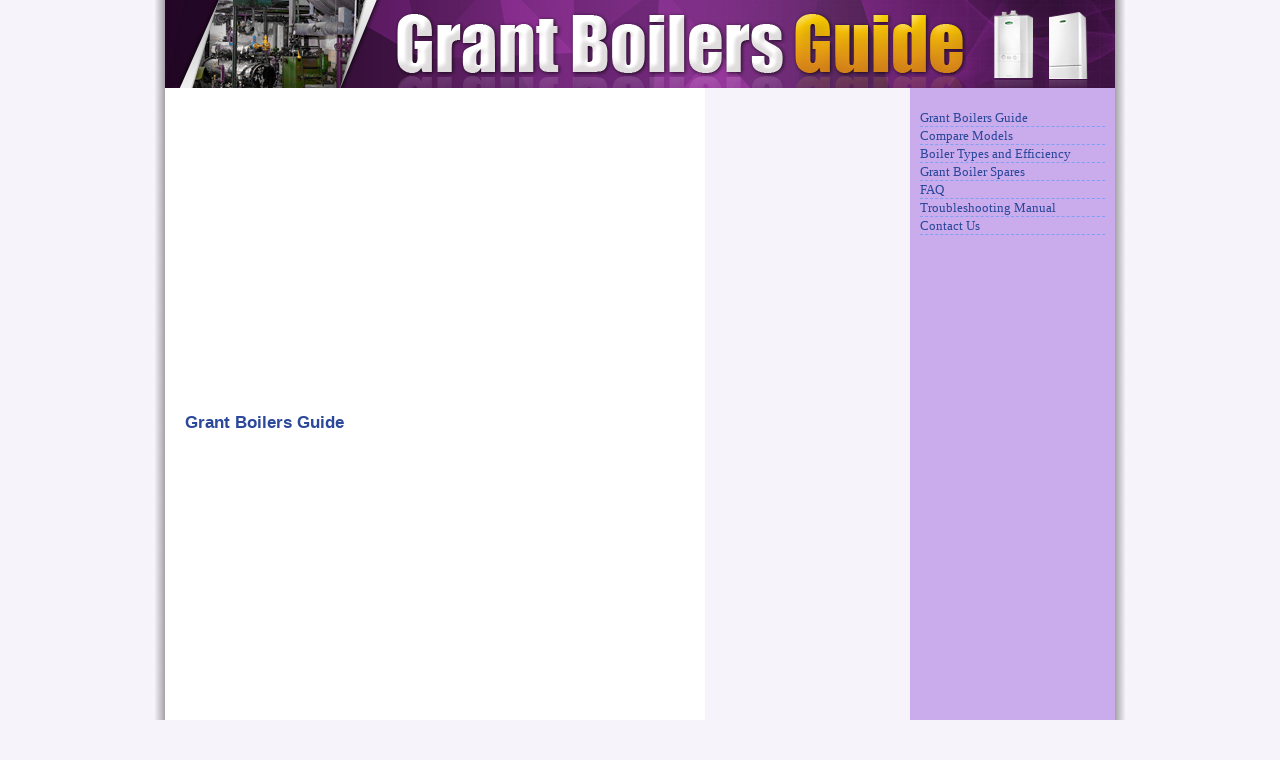

--- FILE ---
content_type: text/html; charset=UTF-8
request_url: https://www.grantboilersguide.co.uk/
body_size: 26468
content:
<!DOCTYPE html PUBLIC "-//W3C//DTD XHTML 1.0 Transitional//EN" "http://www.w3.org/TR/xhtml1/DTD/xhtml1-transitional.dtd">
<html xmlns="http://www.w3.org/1999/xhtml">


<head profile="http://gmpg.org/xfn/11">
<meta http-equiv="Content-Type" content="text/html; charset=UTF-8" />

<title>Grant Boilers Guide | All Grant oil and biomass boilers for your home including parts, troubleshooting and efficiency! Grant Vortex, Grant Spira. Grant Combi, Grant Multi Pass</title>

<meta name="viewport" content="width=device-width, initial-scale=1">
<link rel="stylesheet" href="https://www.grantboilersguide.co.uk/wp-content/themes/intellitheme%20-%20Responsive/Intelliresponitheme/style.css" type="text/css" />



<link rel="alternate" type="application/rss+xml" title="RSS 2.0" href="https://www.grantboilersguide.co.uk/feed/" />
<link rel="alternate" type="text/xml" title="RSS .92" href="https://www.grantboilersguide.co.uk/feed/rss/" />
<link rel="alternate" type="application/atom+xml" title="Atom 0.3" href="https://www.grantboilersguide.co.uk/feed/atom/" />
<link rel="pingback" href="https://www.grantboilersguide.co.uk/xmlrpc.php" />



<!-- All in One SEO Pack 3.3.4 by Michael Torbert of Semper Fi Web Design[279,286] -->
<meta name="description"  content="Welcome! We are pleased that you have visited our Grant Boiler Guide website where you will find historical and latest information about different kinds of Grant Boilers. Grant Boilers Guide offers both commercial and technical information for types of visitors: for those who are thinking of what boiler to buy- model compare page, for those who are troubleshooting existing boilers- troubleshooting manual page, spare part replacement procedures, for those who are searching for general information- boiler types and efficiences. Grant Boilers, offer very complex solution starting at wide range of oil fired boiler, going through renewable boilers finishing on combined with solar panels heating solutions. It is not exaggeration to say that it is a company providing most modern, eco-friendly, but high performing heating solutions on the market. Manufacturing sites are ISO 9001, ISO 14001 and IPPC certified. Grant Boilers received over 24 different awards in last several years. All Grant Boilers are produced in UK and customer service team is there to help 364 days a year. Grant Boilers offer two basic types of boilers- Oil Boilers (with an output raging from 12 to 70 kW thanks to which those can be used for both home and commercial sites), and Biomass Boilers System (with an output ranging from 5 to 36 kW that is ideal for small house or combined/hybrid solutions). Biomass boilers are mixable with either Solar Thermal solutions or Air Source Heat Pumps to provide further savings on heating costs. All boiler&#039;s spare parts are being produced in the same facility obeying ISO:9001 and ISO:14001 rules, providing the same quality for over the years. Grant Boilers come with up to 2-5 years standard warranty (depending on a model, nowadays Grant Vortex Condensing Boiler comes with 5 year guarantee) and up to one years warranty for spare parts. All modernly designed and adjusted to the latest UK customer needs. Biomass boilers work on wood chips or wood pellets. almost fully automated in usage, all equipped with award winning self cleaning condensing heat exchanger. Biomass boilers require biomass storage area, so those a a good solution for rural homes, weekend houses or regular houses with a big garden. Grant boilers require not more than half a day of installation. Their efficiency level is A and there are a lot of outputs you can choose from: 12kW, 21kW, 36kW ,35kW, 46kW, 58kW, 70kW. Oil fired boilers can be used for both commercial and home/apartment use, biomass boilers are dedicated for house use ( outputs 5-18kW, 6-26kW and 9-36kW). All Grant boilers received Best- Class 5 in NOx emissions, and can be easily combined with Solar Renewable or/ Air-sourced renewable solutions for home. Selecting a Grant Boiler A lot of practical and technical information that was collected in a handy table in model compare and troubleshooting sections. We hope it will help you to choose this boiler that is best for your home/business. However if you feel that you would like to get to know better or have a specialist come to your home and advice fell free to contact a seller. Most boiler specialist will be able to help you to choose a right model based not only technical data but also your particular needs. In most cases when you have a system fault you will need to troubleshoot , fault find and almost always replace parts Typical problems Grant Combi and Grant System Boilers may experience some of general most common boiler problems problems which include but not limit to following examples: Grant Vortex Combi 36 boiler sometimes has an issue with losing pressure and leaking from internal storage tank- pressure valve will need to be exchanged Grant Vague boiler sometimes leaks- you will see water gathered under the boiler itself- in this case heat exchanger will need to be replaced Other common problems applicable for all models include: boiler switches himself off on due to low water pressure and requires water filling into the system; banging noises due to faulty exchanger Warning!!! You shouldn&#039;t work on oil or biomass appliance unless you have proper qualifications. Whenever an issue occurs contact customer service team immediately. Conclusion Feel free to use this troubleshooting guide section if your boiler has a fault. Replacement parts are cheap and therefore should be purchased. Remeber that a best solution for all faults under warranty period is an appliance return to the purchase point. New boiler will be provided free of charge. Each boiler comes with an Owner&#039;s Manual. Whenever you search for more information feel free to read our forum /FAQ" />

<script type="application/ld+json" class="aioseop-schema">{"@context":"https://schema.org","@graph":[{"@type":"Organization","@id":"https://www.grantboilersguide.co.uk/#organization","url":"https://www.grantboilersguide.co.uk/","name":"Grant Boilers Guide","sameAs":[]},{"@type":"WebSite","@id":"https://www.grantboilersguide.co.uk/#website","url":"https://www.grantboilersguide.co.uk/","name":"Grant Boilers Guide","publisher":{"@id":"https://www.grantboilersguide.co.uk/#organization"},"potentialAction":{"@type":"SearchAction","target":"https://www.grantboilersguide.co.uk/?s={search_term_string}","query-input":"required name=search_term_string"}},{"@type":"WebPage","@id":"https://www.grantboilersguide.co.uk/#webpage","url":"https://www.grantboilersguide.co.uk/","inLanguage":"en-US","name":"Grant Boilers Guide","isPartOf":{"@id":"https://www.grantboilersguide.co.uk/#website"},"datePublished":"2016-08-16T09:07:34+00:00","dateModified":"2016-09-11T11:18:20+00:00","about":{"@id":"https://www.grantboilersguide.co.uk/#organization"}}]}</script>
<link rel="canonical" href="https://www.grantboilersguide.co.uk/" />
<!-- All in One SEO Pack -->
<link rel='dns-prefetch' href='//s.w.org' />
		<script type="text/javascript">
			window._wpemojiSettings = {"baseUrl":"https:\/\/s.w.org\/images\/core\/emoji\/12.0.0-1\/72x72\/","ext":".png","svgUrl":"https:\/\/s.w.org\/images\/core\/emoji\/12.0.0-1\/svg\/","svgExt":".svg","source":{"concatemoji":"https:\/\/www.grantboilersguide.co.uk\/wp-includes\/js\/wp-emoji-release.min.js?ver=5.3.20"}};
			!function(e,a,t){var n,r,o,i=a.createElement("canvas"),p=i.getContext&&i.getContext("2d");function s(e,t){var a=String.fromCharCode;p.clearRect(0,0,i.width,i.height),p.fillText(a.apply(this,e),0,0);e=i.toDataURL();return p.clearRect(0,0,i.width,i.height),p.fillText(a.apply(this,t),0,0),e===i.toDataURL()}function c(e){var t=a.createElement("script");t.src=e,t.defer=t.type="text/javascript",a.getElementsByTagName("head")[0].appendChild(t)}for(o=Array("flag","emoji"),t.supports={everything:!0,everythingExceptFlag:!0},r=0;r<o.length;r++)t.supports[o[r]]=function(e){if(!p||!p.fillText)return!1;switch(p.textBaseline="top",p.font="600 32px Arial",e){case"flag":return s([127987,65039,8205,9895,65039],[127987,65039,8203,9895,65039])?!1:!s([55356,56826,55356,56819],[55356,56826,8203,55356,56819])&&!s([55356,57332,56128,56423,56128,56418,56128,56421,56128,56430,56128,56423,56128,56447],[55356,57332,8203,56128,56423,8203,56128,56418,8203,56128,56421,8203,56128,56430,8203,56128,56423,8203,56128,56447]);case"emoji":return!s([55357,56424,55356,57342,8205,55358,56605,8205,55357,56424,55356,57340],[55357,56424,55356,57342,8203,55358,56605,8203,55357,56424,55356,57340])}return!1}(o[r]),t.supports.everything=t.supports.everything&&t.supports[o[r]],"flag"!==o[r]&&(t.supports.everythingExceptFlag=t.supports.everythingExceptFlag&&t.supports[o[r]]);t.supports.everythingExceptFlag=t.supports.everythingExceptFlag&&!t.supports.flag,t.DOMReady=!1,t.readyCallback=function(){t.DOMReady=!0},t.supports.everything||(n=function(){t.readyCallback()},a.addEventListener?(a.addEventListener("DOMContentLoaded",n,!1),e.addEventListener("load",n,!1)):(e.attachEvent("onload",n),a.attachEvent("onreadystatechange",function(){"complete"===a.readyState&&t.readyCallback()})),(n=t.source||{}).concatemoji?c(n.concatemoji):n.wpemoji&&n.twemoji&&(c(n.twemoji),c(n.wpemoji)))}(window,document,window._wpemojiSettings);
		</script>
		<style type="text/css">
img.wp-smiley,
img.emoji {
	display: inline !important;
	border: none !important;
	box-shadow: none !important;
	height: 1em !important;
	width: 1em !important;
	margin: 0 .07em !important;
	vertical-align: -0.1em !important;
	background: none !important;
	padding: 0 !important;
}
</style>
	<link rel='stylesheet' id='wp-block-library-css'  href='https://www.grantboilersguide.co.uk/wp-includes/css/dist/block-library/style.min.css?ver=5.3.20' type='text/css' media='all' />
<link rel='stylesheet' id='contact-form-7-css'  href='https://www.grantboilersguide.co.uk/wp-content/plugins/contact-form-7/includes/css/styles.css?ver=5.1.6' type='text/css' media='all' />
<link rel='stylesheet' id='tablepress-default-css'  href='https://www.grantboilersguide.co.uk/wp-content/plugins/tablepress/css/default.min.css?ver=1.10' type='text/css' media='all' />
<script type='text/javascript' src='https://www.grantboilersguide.co.uk/wp-includes/js/jquery/jquery.js?ver=1.12.4-wp'></script>
<script type='text/javascript' src='https://www.grantboilersguide.co.uk/wp-includes/js/jquery/jquery-migrate.min.js?ver=1.4.1'></script>
<script type='text/javascript' src='https://www.grantboilersguide.co.uk/wp-content/themes/intellitheme%20-%20Responsive/Intelliresponitheme/js/tracking.js?ver=5.3.20'></script>
<link rel='https://api.w.org/' href='https://www.grantboilersguide.co.uk/wp-json/' />
<link rel="EditURI" type="application/rsd+xml" title="RSD" href="https://www.grantboilersguide.co.uk/xmlrpc.php?rsd" />
<link rel="wlwmanifest" type="application/wlwmanifest+xml" href="https://www.grantboilersguide.co.uk/wp-includes/wlwmanifest.xml" /> 
<meta name="generator" content="WordPress 5.3.20" />
<link rel='shortlink' href='https://www.grantboilersguide.co.uk/' />
<link rel="alternate" type="application/json+oembed" href="https://www.grantboilersguide.co.uk/wp-json/oembed/1.0/embed?url=https%3A%2F%2Fwww.grantboilersguide.co.uk%2F" />
<link rel="alternate" type="text/xml+oembed" href="https://www.grantboilersguide.co.uk/wp-json/oembed/1.0/embed?url=https%3A%2F%2Fwww.grantboilersguide.co.uk%2F&#038;format=xml" />
			<link rel="stylesheet" href="https://www.grantboilersguide.co.uk/wp-content/themes/intellitheme%20-%20Responsive/Intelliresponitheme/presets/tower-right/style-tower-right.css" type="text/css" />
		<style type="text/css">#header { background-image: url(https://www.grantboilersguide.co.uk/wp-content/uploads/2016/08/1-3.jpg); background-repeat: no-repeat; }
h1, h1 a:link, h1 a:visited, h1 a:hover { font-family:  "Lucida Grande", "Lucida Sans Unicode", "Lucida Sans"  !important; }
h1, h1 a:link, h1 a:visited, h1 a:hover { font-size: 36px !important; }
#content h2 a:link, #content h2 a:visited, #content h2 a:hover { font-family: Helvetica, Arial, Sans-Serif !important; }
#content h2 a:link, #content h2 a:visited, #content h2 a:hover { font-size: 24px !important; }
h3, h3 a:link, h3 a:visited, h3 a:hover { font-family: Arial !important; }
h3, h3 a:link, h3 a:visited, h3 a:hover { font-size: 17px !important; }
.post p, .page p, #sidebar p, .sidebar_left p, .sidebar_right p { font-family: Verdana !important; }
.post p, #sidebar p, p a:link, p a:visited, p a:hover { font-size: 13px !important; }
.post a:link, .post a:visited, .post a:hover, #sidebar a:link, #sidebar a:visited, #sidebar a:hover { font-family: Verdana !important; }
#sidebar a:link, 
					#sidebar a:visited, 
					#sidebar a:hover, 
					.sidebar_right a:link,
					.sidebar_right a:visited,
					.sidebar_right a:hover,
					.sidebar_left a:link,
					.sidebar_left a:visited,
					.sidebar_left a:hover { font-size: 13px !important; }
body { background-color: #f7f3fb !important; }
#header { background-color: #1b337b !important; }
.sidebar_left { background-color: #f7f3fb !important; }
.sidebar_right { background-color: #caabec !important; }
#sidebar a, #sidebar a:link, #content a:link, #content a:visited, #content a:hover { color: #2B489B !important; }
#footer { background-color: #1b337b; }
</style><!-- outputs custom analytics code if saved -->
		
			<script type="text/javascript">

				var _gaq = _gaq || [];
				_gaq.push(['_setAccount', 'UA-39281458-12']);
				_gaq.push(['_trackPageview']);

				(function() {
					var ga = document.createElement('script'); ga.type = 'text/javascript'; ga.async = true;
					ga.src = ('https:' == document.location.protocol ? 'https://ssl' : 'http://www') + '.google-analytics.com/ga.js';
					var s = document.getElementsByTagName('script')[0]; s.parentNode.insertBefore(ga, s);
				})();

			</script>
		
		
		

<!-- Adjust G Image Lightbox -->
<script language="Javascript1.1" type="text/Javascript">
					<!-- Hide from old browsers. if(parent.frames.length > 0) top.location.replace(document.location); 
					// Escape from any referring site's frame, but preserve one-click "Back". --></script> 
					</script>
</head>
<body>

<div id="page">

	<div id="header">
						
			<div id="header-content">
			
				<!-- 728 linkunit -->
							
			
				<div id="blog-title-wrapper">
				 <div id="no_blog_description">
					<h1><a href="https://www.grantboilersguide.co.uk">Grant Boilers Guide</a></h1>
					<div class="description">All Grant oil and biomass boilers for your home including parts, troubleshooting and efficiency! Grant Vortex, Grant Spira. Grant Combi, Grant Multi Pass</div>
				</div>
							
					
				</div><!-- end #blog-title-wrapper -->
			
			</div><!-- end #header-content -->
	</div><!-- end #header -->

<div id="wrapper">


<!-- ad block function -->

<!-- ad block function -->

<div id="content">

   <!-- ad block function -->
   <div class="ad" id="top-link-unit"><script async 
src="//pagead2.googlesyndication.com/pagead/js/adsbygoogle.js"></script>
<!-- grant link resp -->
<ins class="adsbygoogle"
     style="display:block"
     data-ad-client="ca-pub-9643028688134785"
     data-ad-slot="5169451615"
     data-ad-format="link"></ins>
<script>
(adsbygoogle = window.adsbygoogle || []).push({});
</script></div>   
        		<div class="post" id="post-1057">
		
		<!-- ad block function -->
				
		<h2>Grant Boilers Guide</h2>
		
		<!-- ad block function -->
				
		
		<!-- ad block function -->
		<div class="ad" id="under-post-adblock"><script async 
src="//pagead2.googlesyndication.com/pagead/js/adsbygoogle.js"></script>
<!-- grant resp -->
<ins class="adsbygoogle"
     style="display:block"
     data-ad-client="ca-pub-9643028688134785"
     data-ad-slot="6099389903"
     data-ad-format="auto"></ins>
<script>
(adsbygoogle = window.adsbygoogle || []).push({});
</script></div>		
			<div class="entrytext">
                       

				<h2>Welcome! <strong> </strong></h2>
<div class="entrytext">
<p>We are pleased that you have visited our Grant Boiler Guide website where you will find historical and latest information about different kinds of Grant Boilers. Grant Boilers Guide offers both commercial and technical information for types of visitors: for those who are thinking of what boiler to buy- model compare page, for those who are troubleshooting existing boilers- troubleshooting manual page, spare part replacement procedures, for those who are searching for general information- boiler types and efficiences.</p>
<p><strong>Grant Boilers</strong>, offer very complex solution starting at wide range of oil fired boiler, going through renewable boilers finishing on combined with solar panels heating solutions. <span style="line-height: 1.5;">It is not exaggeration to say that it is a company providing most modern, eco-friendly, but high performing heating solutions on the market. Manufacturing sites are ISO 9001, ISO 14001 and IPPC certified. Grant Boilers received over 24 different awards in last several years.</span> All Grant Boilers are produced in UK and customer service team is there to help 364 days a year.</p>
<p><strong>Grant Boilers</strong> offer two basic types of boilers- Oil Boilers (with an output raging from 12 to 70 kW thanks to which those can be used for both home and commercial sites),  and Biomass Boilers System (with an output ranging from 5 to 36 kW that is ideal for small house or combined/hybrid solutions). Biomass boilers are mixable with either <a href="http://www.grantuk.com/products/solar-thermal/">Solar Thermal</a> solutions or <a href="http://www.grantuk.com/products/air-source-heat-pumps/">Air Source Heat Pumps </a> to provide further savings on heating costs. All boiler&#8217;s spare parts are being produced in the same facility obeying ISO:9001 and ISO:14001 rules, providing the same quality for over the years.</p>
<p><strong>Grant Boilers</strong> come with up to 2-5 years standard warranty (depending on a model, nowadays  Grant Vortex Condensing Boiler comes with 5 year guarantee) and up to one years warranty for spare parts. All modernly designed and adjusted to the latest UK customer needs. Biomass boilers work on wood chips or wood pellets. almost fully automated in usage, all equipped with award winning self cleaning condensing heat exchanger. Biomass boilers require biomass storage area, so those a a good solution for rural homes, weekend houses or regular houses with a big garden.</p>
<p><strong>Grant boilers</strong>  require not more than half a day of installation. Their efficiency level is A and there are a lot of outputs you can choose from: 12kW, 21kW, 36kW ,35kW, 46kW, 58kW, 70kW.  Oil fired boilers can be used for both commercial and home/apartment use, biomass boilers are dedicated for house use ( outputs 5-18kW, 6-26kW and 9-36kW). All Grant boilers received  Best- Class 5 in NOx emissions, and can be easily combined with Solar Renewable or/ Air-sourced renewable solutions for home.</p>
<p><strong>Selecting  a Grant Boiler</strong></p>
<p>A lot of practical and technical information that was collected in a handy table in model compare and troubleshooting sections. We hope it will help you to choose this boiler that is best for your home/business. However if you feel that you would like to get to know better or have a specialist come to your home and advice fell free to <a href="http://www.grantuk.com/contact-us/">contact a seller</a>. Most boiler specialist will be able to help you to choose a right model based not only technical data but also your particular needs. In most cases when you have a system fault you will need to <a href="https://www.grantboilersguide.co.uk/troubleshooting-manual/">troubleshoot</a> , fault find and almost always <a href="https://www.grantboilersguide.co.uk/products/spare-parts">replace parts</a></p>
<p><strong>Typical problems</strong></p>
<p><strong>Grant Combi</strong>  and <strong>Grant System Boilers</strong> may experience some of general most common boiler problems problems which include but not limit to following examples:</p>
<ul>
<li>Grant Vortex Combi 36 boiler sometimes has an issue with losing pressure and leaking from internal storage tank- pressure valve will need to be exchanged</li>
<li>Grant Vague boiler sometimes leaks- you will see water gathered under the boiler itself- in this case heat exchanger will need to be replaced</li>
<li>Other common problems applicable for all models include: boiler switches himself off on due to low water pressure and requires water filling into the system;  banging noises due to faulty exchanger</li>
</ul>
<p>Warning!!! You shouldn&#8217;t work on oil or biomass appliance unless you have proper qualifications. Whenever an issue occurs  contact <a href="http://www.grantuk.com/support/">customer service team</a> immediately.</p>
<p><strong>Conclusion</strong></p>
<p>Feel free to use this <a href="https://www.grantboilersguide.co.uk/troubleshooting-manual/">troubleshooting</a>  guide section if your boiler has a fault.  Replacement parts are cheap and therefore should be purchased. Remeber that  a best solution for all faults under warranty period is an appliance return to the purchase point. New boiler will be provided free of charge. Each boiler comes with an Owner’s Manual. Whenever you search for more information feel free to read our forum /<a href="https://www.grantboilersguide.co.uk/faq/">FAQ</a></p>
</div>
				
			
			
			</div>
			<!-- adds ad block below content on first post -->
									<div class="ad" id="under-content"><script async 
src="//pagead2.googlesyndication.com/pagead/js/adsbygoogle.js"></script>
<!-- grant resp -->
<ins class="adsbygoogle"
     style="display:block"
     data-ad-client="ca-pub-9643028688134785"
     data-ad-slot="6099389903"
     data-ad-format="auto"></ins>
<script>
(adsbygoogle = window.adsbygoogle || []).push({});
</script></div>						
					
		</div>
		
	  	</div>
	
	<div id="sidebar"><div class="sidebar_left"><div class="ad" id="sky-sidebar-ad"><script async 
src="//pagead2.googlesyndication.com/pagead/js/adsbygoogle.js"></script>
<!-- grant resp -->
<ins class="adsbygoogle"
     style="display:block"
     data-ad-client="ca-pub-9643028688134785"
     data-ad-slot="6099389903"
     data-ad-format="auto"></ins>
<script>
(adsbygoogle = window.adsbygoogle || []).push({});
</script></div></div><!-- end .sidebar_left --><div class="sidebar_right"><form method='get' id='searchform' action=/index.php "><p><input type='text' value='Search...' name='s' id='s' onfocus='if (this.value == 'Search...') {this.value = '';}' onblur='if (this.value == '') {this.value = 'Search...';}' /></p></form><div id="nav_menu-2" class="widget widget_nav_menu"><div class="menu-grant-boilers-container"><ul id="menu-grant-boilers" class="menu"><li id="menu-item-1133" class="menu-item menu-item-type-post_type menu-item-object-page menu-item-home current-menu-item page_item page-item-1057 current_page_item menu-item-1133"><a href="https://www.grantboilersguide.co.uk/" aria-current="page">Grant Boilers Guide</a></li>
<li id="menu-item-1132" class="menu-item menu-item-type-post_type menu-item-object-page menu-item-1132"><a href="https://www.grantboilersguide.co.uk/compare-models/">Compare Models</a></li>
<li id="menu-item-1131" class="menu-item menu-item-type-post_type menu-item-object-page menu-item-1131"><a href="https://www.grantboilersguide.co.uk/boiler-types-and-efficiency/">Boiler Types and Efficiency</a></li>
<li id="menu-item-1126" class="menu-item menu-item-type-post_type menu-item-object-page menu-item-1126"><a href="https://www.grantboilersguide.co.uk/grant-boiler-spares/">Grant Boiler Spares</a></li>
<li id="menu-item-1127" class="menu-item menu-item-type-post_type menu-item-object-page menu-item-1127"><a href="https://www.grantboilersguide.co.uk/faq/">FAQ</a></li>
<li id="menu-item-1130" class="menu-item menu-item-type-post_type menu-item-object-page menu-item-1130"><a href="https://www.grantboilersguide.co.uk/troubleshooting/">Troubleshooting Manual</a></li>
<li id="menu-item-1129" class="menu-item menu-item-type-post_type menu-item-object-page menu-item-1129"><a href="https://www.grantboilersguide.co.uk/contact-us/">Contact Us</a></li>
</ul></div></div></div><!-- end .sidebar_right --><div style="clear:both;"></div></div>	
	</div>
  <script type="text/javascript">
  jQuery(document).ready(function(){
    currentTheme = 'tower_right';
  })
  </script>
  <div id="footer">
	<div id="footer-text">Copyright &copy; <a href="https://www.grantboilersguide.co.uk">
	Grant Boilers Guide&nbsp;-&nbsp;<a href="https://www.grantboilersguide.co.uk/privacy-policy" title="Privacy Policy" rel="noindex">Privacy Policy</a> - <a href="https://www.grantboilersguide.co.uk/contact-us" title="Contact" rel="noindex">Contact</a> - <a href="https://www.grantboilersguide.co.uk/Sitemap.xml" title="Sitemap" rel="nofollow">Sitemap</a></div><!-- end #footer-text -->
		
</div>
</div>

				<script type="text/javascript">
		
			jQuery(document).ready(function(){

					jQuery("ul.menu li").hover(function() {

						jQuery(this).find('ul.sub-menu').stop(true, true).delay(50).animate({ "height": "show", "opacity": "show" }, 200 );

					}, function(){

						jQuery(this).find('ul.sub-menu').stop(true, true).delay(50).animate({ "height": "hide", "opacity": "hide" }, 200 );

						});
	
			});
			
		</script>
		
	
	<script type='text/javascript'>
/* <![CDATA[ */
var wpcf7 = {"apiSettings":{"root":"https:\/\/www.grantboilersguide.co.uk\/wp-json\/contact-form-7\/v1","namespace":"contact-form-7\/v1"}};
/* ]]> */
</script>
<script type='text/javascript' src='https://www.grantboilersguide.co.uk/wp-content/plugins/contact-form-7/includes/js/scripts.js?ver=5.1.6'></script>
<script type='text/javascript' src='https://www.grantboilersguide.co.uk/wp-includes/js/wp-embed.min.js?ver=5.3.20'></script>

</body>
</html>



--- FILE ---
content_type: text/html; charset=utf-8
request_url: https://www.google.com/recaptcha/api2/aframe
body_size: 249
content:
<!DOCTYPE HTML><html><head><meta http-equiv="content-type" content="text/html; charset=UTF-8"></head><body><script nonce="3ScqUTGyop8YxzQ-OUfGTg">/** Anti-fraud and anti-abuse applications only. See google.com/recaptcha */ try{var clients={'sodar':'https://pagead2.googlesyndication.com/pagead/sodar?'};window.addEventListener("message",function(a){try{if(a.source===window.parent){var b=JSON.parse(a.data);var c=clients[b['id']];if(c){var d=document.createElement('img');d.src=c+b['params']+'&rc='+(localStorage.getItem("rc::a")?sessionStorage.getItem("rc::b"):"");window.document.body.appendChild(d);sessionStorage.setItem("rc::e",parseInt(sessionStorage.getItem("rc::e")||0)+1);localStorage.setItem("rc::h",'1767832607443');}}}catch(b){}});window.parent.postMessage("_grecaptcha_ready", "*");}catch(b){}</script></body></html>

--- FILE ---
content_type: text/css
request_url: https://www.grantboilersguide.co.uk/wp-content/themes/intellitheme%20-%20Responsive/Intelliresponitheme/style.css
body_size: 3957
content:
/*
Theme Name: americanlandscapingideas
Theme URI: http://americanlandscapingideas.com
Description: This theme is only for americanlandscapingideas website.
Version: 1.0
Author: americanlandscapingideas
Author URI: http://americanlandscapingideas.com



/*-----------Block Level Elements--------------*/

/*
body {
	width: 760px;
	margin: auto auto;
	background-color: #fff;
}

#no_blog_description {
	display: none;
}
*/
body{
	font-size: 16px;
}

img.alignleft,
img.alignright,
img.aligncenter {
	margin-bottom: 1.625em;
}


.alignleft {
    display: inline;
    float: left;
    margin-right: 1.625em;
}

.alignright {
	display: inline;
    float: right;
    margin-left: 1.625em;
}

.aligncenter {
	display: block;
	margin: auto auto;
}


/* Responsive CSS Code Start Here */

	/* Smaller than standard 960 (devices and browsers) */
	@media only screen and (max-width: 959px) {}

	/* Tablet Portrait size to standard 960 (devices and browsers) */
	@media only screen and (min-width: 768px) and (max-width: 959px) {
    	  #page {
            width: 730px !important;
        }
        #rss-icon {
            left: 240px !important;
        }
        #content {
            padding: 30px 0 99999px !important;
            width: 100% !important;
        }
        #content .post{
            padding: 15px !important;
        }
        #sidebar{
            width: 100% !important;
        }

        #sidebar .sidebar_left {
            padding: 21px 10px 99999px !important;
            width: 98% !important;
        }
        #sidebar .sidebar_right {
            padding: 21px 10px 99999px !important;
            width: 98% !important;
        }
        #wrapper iframe{
            width: 100% !important;
        }
        #wrapper img{
            width: 100% !important;
            height: 100% !important;
        }
        #mulch_calculator{
            width: 100% !important;
        }
        #length_width {
            width: 100% !important;
        }
        #mulch_calculator {
            width: 100% !important;
        }
		#header {
            background-size: 100% auto !important;
            height: 68px !important;
        }		
	}

	/* All Mobile Sizes (devices and browser) */
	@media only screen and (max-width: 767px) {
    	  #page {
            width: 300px !important;
        }
        #rss-icon {
            left: 240px !important;
        }
        #content {
            padding: 30px 0 99999px !important;
            width: 100% !important;
        }
        #content .post{
            padding: 15px !important;
        }
        #sidebar{
            width: 100% !important;
        }

        #sidebar .sidebar_left {
            padding: 21px 10px 99999px !important;
            width: 95% !important;
        }
        #sidebar .sidebar_right {
            padding: 21px 10px 99999px !important;
            width: 95% !important;
        }
        #wrapper iframe{
            width: 100% !important;
        }
        #wrapper img{
            width: 100% !important;
            height: 100% !important;
        }
        #mulch_calculator{
            width: 100% !important;
        }
        #length_width {
            width: 100% !important;
        }
        #mulch_calculator {
            width: 100% !important;
        }
        #header {
            background-size: 100% auto !important;
            background-position: 0 2px !important;
            height: 33px !important;
        }
	}

	/* Mobile Landscape Size to Tablet Portrait (devices and browsers) */
	@media only screen and (min-width: 480px) and (max-width: 767px) {}

	/* Mobile Portrait Size to Mobile Landscape Size (devices and browsers) */
	@media only screen and (max-width: 479px) {}
/* Responsive CSS Code End Here */
	form#searchform {
	display: none;
	} 

--- FILE ---
content_type: text/css
request_url: https://www.grantboilersguide.co.uk/wp-content/themes/intellitheme%20-%20Responsive/Intelliresponitheme/presets/tower-right/style-tower-right.css
body_size: 4862
content:


/* Adsense Flippers Theme ~//~ Prosense Right Style Sheet */


/*-----------Block Level Elements--------------*/


/*---------------------------------------------*/
/*------------ General Styles  ----------------*/
/*---------------------------------------------*/
*{
	margin:0;
	padding:0;
}

body{
	font-family: 'Lucida Grande', Verdana, Arial, Sans-Serif;
	font-size: 13px;
	margin: 0px;
	padding: 0px;
}


body p {
	padding: 5px 0px;
	margin: 5px 0px;
}



body a, body a:visited {
	color: #0000FF;
}


body a:hover {
	text-decoration: underline;
}

a img {
	color: none;
	border: none;
	
}

head {
	position: relative;
}

#no_blog_description {
	display: none;
}

#wrapper {
	position: relative;
	width: 100%;
	overflow: hidden;
}

/*-- Header Stuff --*/
#header {
	position: relative;
	height: 88px;
	background-color: #163484;
}

#header h1 {
	font-size: 3.0em;
	padding: 0 0;
	margin: 0 0;
	color: #fff;
	font-family: "Lucida Grande", "Lucida Sans Unicode", "Lucida Sans", Verdana, Arial, sans-serif;
	line-height: 80%;
	text-decoration: none;
}

#header h1 a {
	color: #fff;
	text-decoration: none;
}

#header h1 a:hover {
	text-decoration: underline;
}

.description {
	padding-top: 3px;
	font-family: "Lucida Grande", "Lucida Sans Unicode", "Lucida Sans", Verdana, Arial, sans-serif;
	color: #fff;
	font-size: 12px;
}

#header-content{
	padding: 15px 0 0 20px;
}


/*---------------------------------------------*/
/*------------------- Content ---------------- */
/*---------------------------------------------*/
#page {
	width: 950px;
	margin: 0px auto;
	background: url('images/page_background.png') top center repeat-y; 
	padding: 0 10px 0 10px;
}

#content {
	float: left;
	width: 500px;
	line-height: 1.2em;

	text-align: justify;
	padding-left: 20px;
	padding-top: 30px;
	padding-right: 20px;
	padding-bottom: 99999px;
	margin-bottom: -99999px;
	background-color: #fff;
}

#content a:link {
	font-family: verdana, arial, sans-serif;
	font-size: 14px;
	letter-spacing: .01em;
}

#content a:visited{
	font-family: verdana, arial, sans-serif;
	font-size: 14px;
	letter-spacing: .01em;
}


#content a:hover {
	font-family: verdana, arial, sans-serif;
	font-size: 14px;
	letter-spacing: .01em;
}

#content ul {
	margin-left: 25px;
	line-height: 1.2em;
}

#content h3, h4, h5, h6 {
	padding-top: 10px;
}

#content h1 {
	padding-top: 25px;
	line-height: 85%;
}

#content h2{
	font-size: 17px;
	font-family: arial;
	margin: 10px 0 15px 0;
}

#content h2 a:link {
	color: #2B489B;
	font-size: 23px;
	line-height: 120%;
	text-decoration: none;
}

#content h2 a:visited {
	color: #2B489B;
	font-size: 23px;
	line-height: 120%;
	text-decoration: none;
}

#content h2 a:hover{
	color: #2B489B;
}

#content h3 {
	line-height: 1.75em;
}


.post {
	padding-bottom: 32px;
}

.post h2 {
	color: #2B489B;
    line-height: 1em;
    margin-bottom: 10px;
}


/*-- Sidebar Styles --*/



#sidebar .sidebar_left {
	width: 185px;
	float: left;
	padding: 21px 10px 0 10px;
	padding-bottom: 99999px;
	margin-bottom: -99999px;
	background-color: none;
}

#sidebar .sidebar_right {
	width: 185px;
	float: left;
	padding: 21px 10px 0 10px;
	padding-bottom: 100%;
	padding-bottom: 99999px;
	margin-bottom: -99999px;
	background-color: #c1d1ff;
}

#sidebar .sidebar_left h3 {
	padding-bottom: 10px;
	border-bottom: dashed 1px #9DB7FF;
}

#sidebar .sidebar_right h3 {
	padding-bottom: 10px;
	border-bottom: dashed 1px #80A0F6;
}

.sidebar_right h3, .sidebar_left h3 {
	font-size: 18px;
}

#sidebar ul {
	margin-bottom:20px;
}

#sidebar .sidebar_left ul h2 {
	padding-bottom: 10px;
}

#sidebar .sidebar_right ul h2 {
	padding-bottom: 10px;
}

#sidebar ul li {
	list-style:none;
	font-size: 1.1em;
}

#sidebar .sidebar_left ul li {
	border-bottom: dashed 1px #9DB7FF;
}

#sidebar .sidebar_right ul li {
	border-bottom: dashed 1px #80A0F6;
}

#sideabr a {
	font-family: verdana, arial, sans-serif;
	font-size: 13px;
}

#sidebar a:link, #sidebar a:visited {
	text-decoration: none;
}

#sidebar a:hover {
	text-decoration: underline;
}

.cat-item {
	font-size: 13px !important;
}



/* ------------ Footer ------------ */
#footer {
	clear: both;
	color: #fff;
	width: 100%;
	height: 36px;
	background-color: #1b337b;
	text-align: left;
	font-size: 10px;
	
}

#footer-text {
	padding: 11px 0 0 20px;
}

#footer a, #footer a:hover, #footer a:visited {
	color: #fff;
	text-decoration: none;
	font-size: 10px;
}


/* ----- Ad Styles and Positioning ------ */

#rss-icon {
	position: absolute;
	top: 20px;
	left: 882px;
	z-index: 1;
}

#searchform input {
	background: none repeat scroll 0 0 #FFFFFF;
   width: 180px;
   margin: 0 0 21px 0;
}

#top-link-unit {
	padding: 7px 0 17px 0;
}

#under-post-adblock {
	padding: 10px 0 15px 0;
	margin-left: 83px;
}

#under-content {
	padding-top: 12px;
}

#top-link-unit {
	margin-top: -18px;
}

.no-ad-display {
	display: none;
}













--- FILE ---
content_type: application/javascript
request_url: https://www.grantboilersguide.co.uk/wp-content/themes/intellitheme%20-%20Responsive/Intelliresponitheme/js/tracking.js?ver=5.3.20
body_size: 1997
content:
var currentTheme = '';

jQuery(document).ready( function(){

		// When the DOM is ready to be interacted with, hook up
		// the DOM events for Google AdSense tracking.
 
			// I am a flag that will determine if the user is
			// currently mousing over a Google AdSense.
			var isOverGoogleAd = false;
      
			// When a user mouses over a Google AdSense iFrame, we
			// want to track that activity. This way, when the
			// current window blurs, we can guesstimate as to
			// whether or not the window-blur was due to the user
			// clicking the Google ad.
			jQuery( '.ad' )
				.mouseover(
					function(){
						isOverGoogleAd = true;
            jQuery(this).css({border: 'none'});
					}
				)
				.mouseout(
					function(){
						isOverGoogleAd = false;
            jQuery(this).css({border: 'none'});
					}
				)
			;
 
      // if the ad is a direct link (not using an iFrame)
      // give javascript a last chance to call the blur event
      // before leaving the browser window
      jQuery(window).on('unload', function(){
        jQuery(window).blur();
      });
 
			// Now that we are tracking the mouse movements over
			// the Google AdSense, let's track the window's blur
			// event to see if we can guesstimate the AdSesnse
			// usage.
			jQuery( window ).blur(
				function(){
					// Check to see if the user was over a Google
					// AdSense ad when the window was blurred.
					if (isOverGoogleAd){
 
						// Because the user was mousing over a
						// Google AdSense iFrame when the window
						// was blurred, it is reasonable to
						// estimate that the blurring is due to
						// the user clicking one of the ads.
						jQuery.ajax({
							type: "post",
							url: window.location.href,
							data: {
								adUrl: window.location.href,
                presetTheme: currentTheme,
                action: 'tracking'
								}
						});
					}
				}
			)
			// Focus the window by default.
			.focus()
			;
 


  jQuery('.ad').css({border: 'none'});
});
